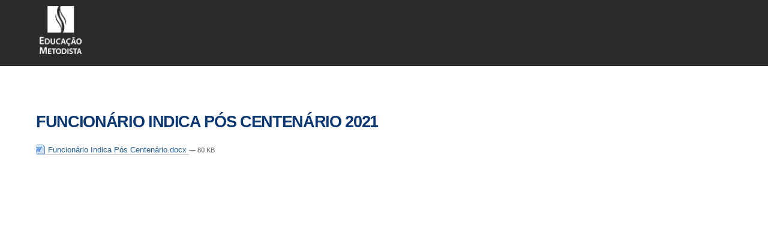

--- FILE ---
content_type: text/html;charset=utf-8
request_url: http://educacaometodista.org.br/funcionario-indica-pos/carta-pos/funcionario-indica-pos-centenario.docx/view
body_size: 3357
content:
<!DOCTYPE html>
<html xmlns="http://www.w3.org/1999/xhtml" lang="pt-br" xml:lang="pt-br">


<head>
    <meta http-equiv="Content-Type" content="text/html; charset=utf-8" />

    
        <base href="http://educacaometodista.org.br/funcionario-indica-pos/carta-pos/funcionario-indica-pos-centenario.docx" /><!--[if lt IE 7]></base><![endif]-->
    

    
        

<meta content="2021-02-11T20:21:59+00:00" name="DC.date.modified" /><meta content="text/plain" name="DC.format" /><meta content="Arquivo" name="DC.type" /><meta content="2021-02-11T20:21:59+00:00" name="DC.date.created" /><meta content="pt-br" name="DC.language" />

  
    <style type="text/css" media="screen">
/* - reset.css - */
@media screen {
/* http://educacaometodista.org.br/portal_css/reset.css?original=1 */
/* */
* { margin: 0; padding: 0; }
* :link,:visited { text-decoration:none }
* ul,ol { list-style:none; }
* li { display: inline; }
* h1,h2,h3,h4,h5,h6,pre,code { font-size:1em; }
* a img,:link img,:visited img { border:none }
a { outline: none; }
table { border-spacing: 0; }
img { vertical-align: text-bottom; }
iframe { border-width: 0; border-style:none; }
/* */

}

</style>
    <link rel="stylesheet" type="text/css" href="http://educacaometodista.org.br/portal_css/Sunburst%20Theme/base-cachekey-bb1353eb7706b412837bdec7ff2911a2.css" />
    <style type="text/css" media="screen">@import url(http://educacaometodista.org.br/portal_css/Sunburst%20Theme/resourceplone.app.jquerytools.dateinput-cachekey-3f0991c494c65f922566604c40e93ef2.css);</style>
        <!--[if lt IE 8]>    
    
    <link rel="stylesheet" type="text/css" media="screen" href="http://educacaometodista.org.br/portal_css/Sunburst%20Theme/IEFixes-cachekey-39e59afeb373f15a3efc98c5ef47ecc2.css" />
        <![endif]-->
    
    <link rel="stylesheet" type="text/css" media="screen" href="http://educacaometodista.org.br/portal_css/Sunburst%20Theme/resourceplone.formwidget.autocompletejquery.autocomplete-cachekey-aba8a527b5e20e40e37020a619f7b85c.css" />
    <style type="text/css" media="screen">@import url(http://educacaometodista.org.br/portal_css/Sunburst%20Theme/resourcecollective.pollscsscollective.polls-cachekey-66a90fb46852237a0a55e364ed5f032f.css);</style>
    <link rel="stylesheet" type="text/css" href="http://educacaometodista.org.br/portal_css/Sunburst%20Theme/resourcesl_stylesheetssocial_like-cachekey-8e77b86f99aba9157272cd802eb8cc85.css" />

  
  
    <script type="text/javascript" src="http://educacaometodista.org.br/portal_javascripts/Sunburst%20Theme/resourceplone.app.jquery-cachekey-adc78bfa4fd24bb9da14237110a87004.js"></script>
    <script type="text/javascript" src="http://educacaometodista.org.br/portal_javascripts/Sunburst%20Theme/register_function-cachekey-fb6469bfa0f1070ef52fd396ef6a2d62.js"></script>
    <script type="text/javascript" src="http://educacaometodista.org.br/portal_javascripts/Sunburst%20Theme/resourcecollective.galleria-cachekey-358a29d10180a1c7eed58d77c730c53d.js"></script>
    <script type="text/javascript" src="http://educacaometodista.org.br/portal_javascripts/Sunburst%20Theme/resourcecollective.js.bootstrapjsbootstrap.min-cachekey-8b13924ec35af33c507ea045754752b1.js"></script>
    <script type="text/javascript" src="http://educacaometodista.org.br/portal_javascripts/Sunburst%20Theme/resourcecollective.coverjsmain-cachekey-bfd0263ecba39805558c22e49fe74511.js"></script>
       <!--[if lte IE 8]>
     
    <script type="text/javascript" src="http://educacaometodista.org.br/portal_javascripts/Sunburst%20Theme/resourcecollective.pollsjsexcanvas.min-cachekey-c581a69b79e879cd41081e8cbcd89c86.js"></script>
       <![endif]-->
     
    <script type="text/javascript" src="http://educacaometodista.org.br/portal_javascripts/Sunburst%20Theme/resourcecollective.pollsjspolls-cachekey-53307262664ccb931e7f61339fb53eaa.js"></script>


<title>Funcionário Indica Pós Centenário 2021 — </title>
        
    <link rel="canonical" href="http://educacaometodista.org.br/funcionario-indica-pos/carta-pos/funcionario-indica-pos-centenario.docx" />
<script type="text/javascript">
        jQuery(function($){
            if (typeof($.datepicker) != "undefined"){
              $.datepicker.setDefaults(
                jQuery.extend($.datepicker.regional['pt-BR'],
                {dateFormat: 'dd/mm/yy'}));
            }
        });
        </script>




    <link rel="search" href="http://educacaometodista.org.br/@@search" title="Buscar neste site" />



    
    


        
        
        
        
        

        
        <meta name="generator" content="Plone - http://plone.org" />
    

    <meta charset="utf-8" />
    <meta content="width=device-width, initial-scale=1.0" name="viewport" />
    
    <script type="text/javascript" src="/++theme++educacao-metodista-v001/js/behavior.js?00008"></script>
    <link type="text/css" rel="stylesheet" href="/++theme++educacao-metodista-v001/css/main.css?20161117-00008" />
    <link type="text/css" rel="stylesheet" href="/++theme++educacao-metodista-v001/css/normalize.css" />
    <link type="text/css" rel="stylesheet" href="/++theme++educacao-metodista-v001/css/style.css?bb20161117-00008" />
    <link rel="stylesheet" type="text/css" href="/++theme++educacao-metodista-v001/css/contraste.css?20161117-00008" />
    <link type="text/css" rel="stylesheet" href="/++theme++educacao-metodista-v001/css/impressao.css" />
    <link rel="shortcut icon" href="http://plonepreprdeducacaometodista.metodista.br/educacaometodista/educacaometodista/favicon.ico/" type="image/x-icon" />
    <link rel="apple-touch-icon" href="/++theme++educacao-metodista-v001/img/touch_icon.png" />
    <script type="text/javascript" src="https://cdnjs.cloudflare.com/ajax/libs/jquery-cookie/1.4.1/jquery.cookie.min.js"></script>
    <link rel="stylesheet" href="https://maxcdn.bootstrapcdn.com/font-awesome/4.6.3/css/font-awesome.min.css" />
    <!--[if IE]>
      <script src="https://oss.maxcdn.com/html5shiv/3.7.2/html5shiv.min.js"></script>
      <![endif]-->
    <!--[if lt IE 9]>
      <script src="http://css3-mediaqueries-js.googlecode.com/svn/trunk/css3-mediaqueries.js"></script>
      <![endif]-->
</head>
<style>
    
    #main-header{
    background: #2b2b2b !important;
    
    }
    
    
</style>
<body dir="ltr" class="template-file_view portaltype-file site-educacaometodista section-funcionario-indica-pos subsection-carta-pos subsection-carta-pos-funcionario-indica-pos-centenario.docx icons-on userrole-anonymous"><p class="hiddenStructure">
        <a accesskey="2" href="#conteudo">Skip to content.</a> |
        <a accesskey="3" href="#main-navigation">Skip to navigation</a>
    </p><!-- Header --><header id="main-header" role="banner">
        <!-- Wrapper  -->
        <div class="wrapper">
            <div class="headertop">
                <div id="logo">
                    <a href="#" title="#">
                        <img alt="Logo Rede Educação Metodista" accesskey="1" src="/++theme++educacao-metodista-v001/img/logo-educacao-metodista-branco.png" />
                    </a>
                </div>
                <div class="clear"></div>
            </div>
        </div>
    </header><!-- Main Menu --><div id="mainMenu">
        <!-- Wrapper  -->
        <div class="wrapper">
            <!-- Main Menu -->
           
             
        <div class="clear"></div>
        </div>
    </div><!-- Columns - Main --><!-- Wrapper  --><div class="wrapper">
        <div id="main">
            <!-- Columa Um -->
            
            <a name="conteudo" id="conteudo"></a>
            <!-- Conteudo principal -->
            <main id="main-content" role="main">

            <div id="viewlet-above-content"><div id="portal-breadcrumbs">

    <span id="breadcrumbs-you-are-here">Você está aqui:</span>
    <span id="breadcrumbs-home">
        <a href="http://educacaometodista.org.br">Página Inicial</a>
        <span class="breadcrumbSeparator">
            /
            
        </span>
    </span>
    <span id="breadcrumbs-1" dir="ltr">
        
            <a href="http://educacaometodista.org.br/funcionario-indica-pos">Funcionário Indica Pós</a>
            <span class="breadcrumbSeparator">
                /
                
            </span>
            
         
    </span>
    <span id="breadcrumbs-2" dir="ltr">
        
            <a href="http://educacaometodista.org.br/funcionario-indica-pos/carta-pos">Carta Pós</a>
            <span class="breadcrumbSeparator">
                /
                
            </span>
            
         
    </span>
    <span id="breadcrumbs-3" dir="ltr">
        
            
            
            <span id="breadcrumbs-current">Funcionário Indica Pós Centenário 2021</span>
         
    </span>

</div>
</div>

            
                <div class="">

                    

                    

    <dl class="portalMessage info" id="kssPortalMessage" style="display:none">
        <dt>Info</dt>
        <dd></dd>
    </dl>



                    
                        <div id="content">

                            

                            

                             <div id="viewlet-above-content-title"></div>
                             
                                 
                                 
            
            <h1 class="documentFirstHeading">Funcionário Indica Pós Centenário 2021</h1>
        
                             
                             <div id="viewlet-below-content-title">


</div>

                             
                                 
                                 
            
            
        
                             

                             <div id="viewlet-above-content-body"></div>
                             <div id="content-core">
                                 

  <p>
    <a href="http://educacaometodista.org.br/funcionario-indica-pos/carta-pos/funcionario-indica-pos-centenario.docx/@@download/file/Funcionário Indica Pós Centenário.docx">
      <img border="0" src="docx.png" alt="application/vnd.openxmlformats-officedocument.wordprocessingml.document" />
      Funcionário Indica Pós Centenário.docx
    </a>
    <span class="discreet">
      — 80 KB</span>
  </p>

  

  

  



                             </div>
                             <div id="viewlet-below-content-body">



    <div class="visualClear"><!-- --></div>

    <div class="documentActions">
        

        

    </div>

</div>

                            
                        </div>
                    

                    
                </div>
            

            <div id="viewlet-below-content">





</div>
        </main>
            <!-- Columa Dois -->
            
        </div>
    </div><!-- Footer --><div class="visualClear"></div><!--<footer id="footerRightslocal">
      
        <div class="wrapper">
            <div id="footerRights">
            <hr>
            
                <div class="visualClear"></div>
            </div>
        </div>
    </footer>--><div id="controlsite">

<script class="rmove">
ryb_includeBar({
   'typeBar': 'default',
});
</script>
<script>
  (function(i,s,o,g,r,a,m){i['GoogleAnalyticsObject']=r;i[r]=i[r]||function(){
  (i[r].q=i[r].q||[]).push(arguments)},i[r].l=1*new Date();a=s.createElement(o),
  m=s.getElementsByTagName(o)[0];a.async=1;a.src=g;m.parentNode.insertBefore(a,m)
  })(window,document,'script','https://www.google-analytics.com/analytics.js','ga');
 
  ga('create', 'UA-91331535-1', 'auto');
  ga('send', 'pageview');
 
</script>
 </div></body>


</html>

--- FILE ---
content_type: text/css; charset=utf-8
request_url: http://educacaometodista.org.br/++theme++educacao-metodista-v001/css/main.css?20161117-00008
body_size: 2633
content:
/*
 *
 * CSS com estilo base de grid
 *
 * @Autores
 *
 * - Danilo Sartorelli Barbato
 * - Djeison Possamai
 * - Thiago Garcia Tamosauskas
 *
 * @Referencias
 *
 * Lista de padrões, convenções e boas praticas CSS que devem ser seguidas.
 * https: //github.com/necolas/idiomatic-css/tree/master/translations/pt-BR
 *
 * Plugins para ordenar os atributos de CSS.
 * http://csscomb.com/
 *
 * Validador de CSS do W3C.
 * http://jigsaw.w3.org/css-validator/
 */


div#controlsite
{
    overflow: hidden;

    height: 1px;
}

/* ==========================================================================
   Grid Basico
   ========================================================================== */


/* Column size */
#main,
#main-content,
#column-one,
#column-two
{
    /*display: block;*/
    /*width: 100%;*/
    padding: 0;

    vertical-align: top;
}
#main-content
{
    padding: 0;
}

#content
{
    position: relative;
    top: 55px;

    margin-top: 20px !important;
}
div#content
{
    margin: 0;
}

#column-one
{
    padding: 10px;
}
.wrapper
{
    margin: 0 auto;
    padding: 0;
}
#portal-breadcrumbs
{
    display: none;
}

/* Grid Bootstrap para Cover */
.col-md-1,
.col-md-2,
.col-md-3,
.col-md-4,
.col-md-5,
.col-md-6,
.col-md-7,
.col-md-8,
.col-md-9,
.col-md-10,
.col-md-11,
.col-md-12
{
    position: relative;

    min-height: 1px;
    padding-right: 3%;
    padding-left: 3%;
}

/* Menu responsivo */
#btnav i
{
    font-size: 2.5em;

    padding: 5px 0 10px 25px;

    color: #fff;
}

#btnav ul
{
    z-index: 10;

    display: none;
}
#btnav ul ul {
    display: inherit;
}

nav li
{
    font-size: .8em;

    display: block;

    width: 100%;
    height: auto;
}

nav li.selected a
{
    color: #d8c207;
}

div:hover#btnav il ul
{
    position: relative;
    top: 5px;

    display: block;

    margin: 0;
    padding: 2px 0 0 0;
}

div#btnav ul li a
{
    line-height: 1.3em;
    display: inline-block;
    padding: 8px 10px;
    text-transform: uppercase;
    font-size: 1.5em;
}
div:hover#btnav ul li span
{
    padding: 10px;
}

/* ==========================================================================
   Geral
   ========================================================================== */

.visualClear,
.clear
{
    clear: both;
}

html body
{
    font-family: Helvetica,Tahoma,sans-serif;
    font-size: 100%;
}

a
{
    text-decoration: none;
}

/* ==========================================================================
   Cabeçalho do Portal
   ========================================================================== */
#portal-searchbox
{
    position: absolute;
    z-index: 4555555;
    top: 106px;
    right: 05%;

    float: none !important;

    width: 73%;
    margin: 1.6em 0 0;

    text-align: center;

    border: solid 1px #fff;
    background: transparent;
}


header input.searchButton
{
    position: absolute;
    z-index: 10;
    right: 0;

    width: 25px;
    height: 32px;

    text-indent: -400%;

    border: none;
    background-color: rgba(0, 0, 0, 0);
    background-image: none;
    background-repeat: repeat;
    background-position: 0 0;
    background-clip: border-box;
    background-origin: padding-box;
    background-size: auto auto;
}


#portal-searchbox label.hiddenStructure::after
{
    font-family: FontAwesome;
    font-size: 1.4em;
    line-height: 1;

    position: absolute;
    z-index: 1;
    top: 8px;
    right: 8%;

    display: block;

    width: 1px;
    height: 10px;

    content: '';

    color: #fff !important;
}
#portal-searchbox label.hiddenStructure
{
    display: block;
}

#portal-searchbox #searchGadget:focus,
#portal-searchbox #searchGadget
{
    position: relative;
    top: 2px;
    right: 0;
    color: #FFF;
    width: 84%;
    padding: 8px 0;
    border: none;
}
.searchField
{
    background: transparent !important;
}
/* ==========================================================================
   Estilos do page template de error 404
   ========================================================================== */

/* ==========================================================================
   Rodape do Portal
   ========================================================================== */
footer
{
    clear: both;

    color: #fff;
    background: #00529b;
}
footer a
{
    color: #fff !important;
}

footer a:hover
{
    text-decoration: underline;

    color: #49545f;
}

/* ==========================================================================
   Portlets
   ========================================================================== */
.portletStaticText img
{
    margin-bottom: 20px;

    border-right: 1px solid #98a3bf;
}

dl.portlet dt
{
    background: transparent;
}

/* ==========================================================================
   Adaptações responsivas - Media Queries
   ========================================================================== */

/* Custom, iPhone Retina */
@media only screen and (min-width : 320px)
{
}
/* Extra Small Devices, Phones */
@media only screen and (min-width : 480px)
{
    #portal-searchbox
    {
        position: absolute;
        z-index: 4555555;
        right: 05%;

        float: none !important;

        width: 73%;
        margin: 1.6em 0 0;

        text-align: center;

        border: solid 1px #fff;
        background: transparent;
    }
}

/* Small Devices, Tablets */
@media only screen and (min-width : 768px)
{
    
    
div#btnav ul li a {
    font-size: 1.2em;
    text-transform: none;
}
    /* Grid Bootstrap para Cover */
    .col-md-1,
    .col-md-2,
    .col-md-3,
    .col-md-4,
    .col-md-5,
    .col-md-6,
    .col-md-7,
    .col-md-8,
    .col-md-9,
    .col-md-10,
    .col-md-11,
    .col-md-12
    {
        float: left;

        padding-right: 0;
    }
    .col-md-12
    {
        width: 100%;
        padding-left: 0;
    }
    .col-md-11
    {
        width: 91.4166666666667%;
    }
    .col-md-10
    {
        width: 82.8333333333333%;
    }
    .col-md-9
    {
        width: 74.25%;
    }
    .col-md-8
    {
        width: 65.6666666666667%;
    }
    .col-md-7
    {
        width: 57.0833333333333%;
    }
    .col-md-6
    {
        width: 48.5%;
    }
    .col-md-5
    {
        width: 39.9166666666667%;
    }
    .col-md-4
    {
        width: 31.3333333333333%;
    }
    .col-md-3
    {
        width: 22.75%;
    }
    .col-md-2
    {
        width: 14.1666666666667%;
    }
    .col-md-1
    {
        width: 5.58333333333333%;
    }
    .column:first-child
    {
        padding: 0;
    }

    /* Grid */
    #main .wrapper
    {
        display: table;
    }
    #main
    {
        display: table;
    }
    
    
    #portal-searchbox label.hiddenStructure::after
    {
        top: 5px;
    }

    div.position-0
    {
        margin-left: -100%;
    }
    div.width-16
    {
        width: 100%;
    }

    nav
    {
        background: transparent !important;
    }
    #main-navigation li a
    {
        color: #fff !important;
    }

    #main-navigation li a:hover
    {
        color: #fdb917 !important;
        background: none !important;
    }

    /**** GRID ****/
    /* Very very simple, semantic and human friendly columns */
    /* Column size */
    #main-content
    {
        width: auto;
    }
    #column-one
    {
        width: 20%;
    }
    #column-two
    {
        width: 20%;
    }
    /* old fashion table layout */
    #main
    {
        display: table;

        width: 100%;
    }
    #main-content,
    #column-one,
    #column-two
    {
        display: table-cell;

        vertical-align: top;
    }
    /* margin columns */
    #column-one
    {
        padding: 0 2% 2%;
    }
    #column-two
    {
        padding: 2%;
    }
    #portal-column-content
    {
        width: 100%;
        margin-left: -100%;
    }
    .wrapper
    {
        width: 750px;
        padding: 0;
    }
    #portal-breadcrumbs
    {
        display: inherit;
    }
    body.section-agencia-metodista-de-consultoria #portal-breadcrumbs
    {
        display: none;
    }
    #portal-searchbox label.hiddenStructure::after
    {
        color: #004481 !important;
    }
    .section-home #portal-breadcrumbs
    {
        display: none;
    }
    /* Menu responsivo */
    #btnav .fa
    {
        display: none;
    }
    #btnav ul
    {
        position: absolute;
        left: 0;

        display: block;

        padding-top: 2px;
    }
    #btnav ul ul
    {
        display: none;

        min-width: 310px;
    }
    #btnav i
    {
        display: inline-table;

        padding-top: 0;
    }
    ul.submenu
    {
        display: inline-table;
    }
    nav li
    {
        font-size: .6em;

        position: relative;

        display: inline;

        width: auto;
        padding: 0;

        border-right: 1px solid #98a3bf;
    }
    #main-navigation ul li:last-child
    {
        border-right: none;
    }
    div:hover#btnav > ul
    {
        display: block;
    }
    div#btnav ul li a
    {
        padding: 6px;

        color: #023a6d !important;
    }
    div#btnav ul li li a
    {
        text-transform: none;
    }
    div#btnav > ul > li > a
    {
        padding: 10px 10px 15px;
    }
    div#btnav ul li span
    {
        padding: 10px !important;
    }

    div#btnav #sub-menu li a
    {
        padding: 0 !important;
    }

    #portal-searchbox label.hiddenStructure::after
    {
        right: 10%;
    }

    ::-webkit-input-placeholder
    {
        font-family: 'Open Sans', sans-serif;

        color: #fff;
    }

    :-moz-placeholder
    {
        font-family: 'Open Sans', sans-serif;

        color: #fff;
    }

    ::-moz-placeholder
    {
        font-family: 'Open Sans', sans-serif;

        color: #fff;
    }
}

/* Medium Devices, Desktops */
@media only screen and (min-width : 992px)
{
    #video iframe
    {
        height: 305px;
    }
    .wrapper
    {
        width: 970px;
    }
}

/* Large Devices, Wide Screens */
@media only screen and (min-width : 1200px)
{
    .wrapper
    {
        width: 1160px;
    }
}

@media only screen and (max-width : 767px)
{
    /* grid portal antigo */
    div.cell
    {
        display: block;
        float: none;

        width: 100%;
        margin-bottom: 4%;
        margin-left: -100%;
    }

    .row
    {
        clear: both;
    }
}
/****/


--- FILE ---
content_type: text/css; charset=utf-8
request_url: http://educacaometodista.org.br/++theme++educacao-metodista-v001/css/style.css?bb20161117-00008
body_size: 5505
content:
/*

 * CSS com estilo específico do tema
 *
 * @Autores
 *
 * - Danilo Sartorelli Barbato
 * - Djeison Possamai 
 * - Thiago Garcia Tamosauskas
 *
 * @Referencias
 *
 * Lista de padrões, convenções e boas praticas CSS que devem ser seguidas.
 * https: //github.com/necolas/idiomatic-css/tree/master/translations/pt-BR
 *
 * Plugins para ordenar os atributos de CSS.
 * http://csscomb.com/
 *
 * Validador de CSS do W3C.
 * \http://jigsaw.w3.org/css-validator/
 * 
 * Cores
 AZUL #004481
 VERDE #0f9d58
 AMARELO #fdb917
 LARANJA #dc3912


  /* ==========================================================================
   Geral
  ========================================================================== */
  
  
.incentivos {
    position: absolute;
    right: 0px;
    top: 60px;
    background: #e42b2d;
    width: 100%;
    font-size: 0.8em;
    text-transform: uppercase;
    font-weight: bold;
    z-index: 250;
}
.incentivos a {
    color: #FFF;
}
.incentivos a span.incentivoslink {
    background: #e42b2d;
    padding: 5px 9px;
    float: left;
}
.incentivos a span.incentivosicone {
    background: #c30609;
    padding: 5px 9px;
    display: inline-block;
    float: right;
}
.incentivos a:hover span.incentivoslink {
    background: #B92728;
}
.incentivos a:hover span.incentivosicone {
    background: #870507;
}
.incentivos:hover {
    background: #B92728;
}


.cover-collection-tile.tile-content span {
    font-size: 1.4em;
    font-weight: bold;
    padding-bottom: 5px;
    display: block;
}
#content .cover-collection-tile.tile-content .tile-footer a {
    font-size: 1.2em;
    text-decoration: none !important;
    border: none !important;
    color: #023a6d !important;
    margin-top: 20px;
    display: block;
}
.cover-collection-tile.tile-content .collection-item {
    padding-top: 5px;
    width: 100%;
}
#content .cover-collection-tile.tile-content .tile-footer a:hover {
    color: #427597 !important;
}
#content .cover-basic-tile.tile-content h3 a:hover {
    color: #427597 !important;
}
#content .cover-collection-tile.tile-content .tile-footer a:before {
    font: normal normal normal 14px/1 FontAwesome;
    font-size: inherit;
    text-rendering: auto;
    -webkit-font-smoothing: antialiased;
    -moz-osx-font-smoothing: grayscale;
    content: "\f055";
    margin-right: 10px;
}
#content .collection-item h3 a:hover {
    color: #427597 !important;
    text-decoration: none;
}
.cover-collection-tile.tile-content .tile-header h2 {
    color: #023a6d;
    border-bottom: 8px solid #ffd51d;
    display: inline-block;
    margin-bottom: 10px;
    font-weight: bold;
}
.collection-item h3 {
    border-bottom: 1px dashed #427597;
    padding-bottom: 5px;
}
#content .collection-item h3 a {
    color: #000;
}
.cover-collection-tile.tile-content .collection-item a {
    font-size: 1.5em;
    line-height: 1.5em;
    text-transform: none;
}
/* Link para a home */

body.template-view.portaltype-collective-cover-content.site-sistemas-de-impressao.section-sistemas-de-impressao-ricoh .paginaInicial
{
    display: none;
}

footer .wrapper
{
    position: relative;
}

.paginaInicial
{
    position: absolute;
    top: -150px;
    right: 0;
}

.paginaInicial a
{
    color: #db1c47 !important;
}

/* live search */

div#LSResult
{
    display: none !important;
}

/*   topo   */
.hiddenStructure
{
    display: none;
}
#portal-breadcrumbs
{
    display: none;
}


.banner-central
{
    display: none;
}
.banner-central
{
    display: none;
}

#btnav
{
    z-index: 20;
}
.m-accessibilidade
{
    display: none;
}
div#logo a img
{
    display: block;

    width: 80px;
    margin: 0 0 0 5%;
    padding-top: 10px;
}
div#logo a img,
div#logo a p
{
    float: left;
}
#logo a p.logoContextual
{
    font-family: Verdana, sans-serif;
    font-size: 2em;
    font-weight: bold;
    display: inline-block;
    padding-top: 40px;
    padding-left: 15px;
    color: #2472ba;
}

nav
{
    position: relative;

    height: 50px;
    margin-bottom: -45px;

    background: #e4c15b;
}
div#logo
{
    margin-top: 0;
}
#btnav #navigation i
{
    font-size: 1em;

    padding: 0 0 0 5px;
}
#main-header
{
    position: relative;

    height: 120px;
}

div#viewlet-below-content .row {
    margin-top: 50px;
}
#content .cover-collection-tile.tile-content .tile-footer a {
    font-size: 1.2em;
    text-decoration: none !important;
    border: none !important;
    color: #023a6d !important;
}
.cover-collection-tile.tile-content .tile-footer {
    font-weight: bold;
}

/*Menu*/

#main-navigation li a
{
    font-size: 1.2em;
    font-weight: bold;

    text-transform: uppercase;

    color: #fff;
}

#main-navigation li a
{
    color: #d8c207;
}

/* Conteúdos gerais */

.portletContent a:hover
{
    text-decoration: underline;
}
#content a:hover
{
    text-decoration: underline;
}

.portletStaticText.portlet-static-navegacao ul > li
{
    padding-bottom: 2px;

    text-transform: uppercase;

    border-bottom: 1px solid #48c5db;
}
.portletStaticText.portlet-static-navegacao ul > li > a
{
    display: inline-block;

    width: 100%;

    color: #251c6f !important;
}

.portletStaticText.portlet-static-navegacao ul > li a:hover
{
    text-decoration: underline;
}

.portletStaticText.portlet-static-navegacao ul ul
{
    margin-top: 5px;
}

.portletStaticText.portlet-static-navegacao ul > li > ul > li
{
    border: none;
}

.portletStaticText.portlet-static-navegacao ul > li > ul > li a
{
    margin-left: 20px;

    text-transform: none;

    color: #000 !important;
}

/* ==========================================================================
       Notícia
       ========================================================================== */
/* Título de notícias */
h1.documentFirstHeading
{
    font-size: 1.7em;
    line-height: 1.4em;

    color: #404040;
}
/* Imagem e Legenda */
figure.newsImageContainer
{
    position: relative;

    float: left;

    margin: 0 10px 10px 0;
}
.newsImageContainer figcaption
{
    font-size: .8em;
    font-weight: bold;

    position: absolute;
    bottom: 0;

    width: 100%;
    min-height: 19px;
    padding: 5px;

    background-color: rgba(255, 255, 255, .7);
}
#content .newsImageContainer a
{
    color: #000;
}
#content .newsImageContainer a:hover
{
    color: #333 !important;
}
/* Conteúdo */
div#content-core
{
    margin-bottom: 40px;

    color: #414141;
}
div#plone-document-byline
{
    margin-bottom: 20px;
}

/* ==========================================================================
       Cabeçalho do Portal
       ========================================================================== */
div#logo
{
    margin-bottom: 3px;
    margin-left: -4px;
}

#main-navigation li a
{
    color: #333;
}
#main-navigation li li:hover a
{
    color: #fff;
}
#main-navigation li li:hover {
    background: #137dd1;
}
ul.actionMenu
{
    display: none;
}

/* Menu global */

#navigation
{
    display: inline;

    margin: 0;

    list-style: none;

    text-align: left;
}

#navigation ul li
{
    position: relative;

    display: inline-block;

    cursor: pointer;
    -webkit-transition: all .2s;
       -moz-transition: all .2s;
        -ms-transition: all .2s;
         -o-transition: all .2s;
            transition: all .2s;
}
#navigation li.item-nav
{
    position: relative;

    color: #fff;
}
#navigation li.item-nav ul
{
    display: none;
    visibility: hidden;

    padding: 0;
}
#navigation li.item-nav ul li
{
    display: block;
    float: none;

    padding: 3px 10px;

    border-right: none;
}


.boxdestaque
{
    text-align: center;
}
#navigation li.item-nav span
{
    font-size: 1.2em;
    font-weight: bold;
}
div#btnav > ul > li > a {
    display: none;
}
div:hover#btnav ul#navigation
{
    position: relative;
    top: -5px;

    display: block;
    overflow: hidden;

    margin-left: 0;
    padding-top: 2px;
    padding-left: 0;

    background: rgba(255,255,255,.9);
        z-index: 300;
}

#navigation li.item-nav ul
{
    display: none !important;
}

#navigation li:hover ul
{
    display: block !important;
    visibility: visible;

    opacity: 1;
}

#navigation li.item-nav ul li a:hover
{
    color: #fff!important;
}

#content .cover-collection-tile.tile-content
{
    margin-top: 0 !important;
    margin-left: 0 !important;
}
#content div.avisos-internos
{
    font-size: 1.7em;

    padding: 10px 0 2px;

    text-align: center;

    color: #8d969b;
}
#content div.avisos-internos strong
{
    color: #db1e48;
}

/* ==========================================================================
       Rodape do Portal
       ========================================================================== */
#footerRightslocal
{
    position: relative;

    width: 100%;
    min-height: 100px;
    margin-top: 50px;
    padding: 10px 0;

    background: #2b2b2b;
}
#footerRightslocal span
{
    font-family: Verdana, sans-serif;
    font-weight: normal;

    position: relative;

    display: block;

    width: 55%;
    padding: 29px 0  10px 21px;
}




#footerRightslocal img
{
    position: relative;

    display: block;

    margin: 15px auto;
}
div#boxwrapper
{
    margin-top: 50px;
}
#footerRights span {
    text-align: center;
    width: auto;
}
/* ==========================================================================
       Tiles
       ========================================================================== */


#content .classe-destaques div h2 a
{
    font-size: 1.1em;

    position: absolute;
    bottom: 45px;
    left: 10%;

    width: 80%;
    padding: 15px 0;

    text-align: center;
    letter-spacing: 0;

    color: #fff !important;
    border: 2px solid #fff !important;
}

#content .classe-destaques div h2 a:hover
{
    text-decoration: none !important;

    color: #d91e49 !important;
    background: #fff;
}

/* Tiles Geral */

.tile
{
    margin-bottom: 15px !important;
}

.tile img.left
{
    width: 100%;
    height: auto;
}
/* Tile Basic */

.cover-basic-tile.tile-content h2
{
    line-height: 1em;
}

.cover-basic-tile.tile-content h2 a
{
    font-size: .85em;

    color: #000 !important;
}

#content .cover-basic-tile.tile-content h3 a
{
    font-family: Helvetica,Tahoma,sans-serif;
    font-size: 1.2em;

    color: #000;
}
#footerRights span span {
    width: inherit;
    display: inline-block;
    padding: 0;
    font-size: 1.1em;
    font-weight: bold;
}
#footerRights span i {
    font-size: 2em;
    vertical-align: middle;
    padding-right: 15px;
}

#content .cover-basic-tile.tile-content > p
{
    font-family: Helvetica, Tahoma, sans-serif;
    font-size: 14pt;

    color: #404040;
}

#content .cover-basic-tile h3
{
    clear: left;
}

#content .cover-basic-tile.tile-content > p
{
    font-size: 1.2em !important;

    margin-bottom: 5px;
}

/*Tile Basico*/

div.position-0
{
    margin-top: 0;
}

.cover-richtext-tile h4
{
    font-size: 1.7em;
    font-weight: bold;

    margin-top: 40px;

    color: #073772;
}

.cover-richtext-tile h4 a
{
    color: #073772 !important;
}



.cabecalhobox
{
    float: left;

    width: 100%;
    height: 130px;
    margin-bottom: 15px;

    text-align: center;
}

.cabecalhobox.verde
{
    background: #0f9d58;
}




.cabecalhobox.amarelo
{
    background: #fdb917;
}



.cabecalhobox.laranja
{
    background: #dc3912;
}

.cabecalhobox span
{
    font-size: 1.5em !important;
}

#content .cover-richtext-tile .cabecalhobox a:hover
{
    text-decoration: none;

    color: #fff !important;
    border: none !important;
}



#content .cover-richtext-tile .cabecalhobox:hover
{
    -webkit-transition: all .3s linear;
       -moz-transition: all .3s linear;
        -ms-transition: all .3s linear;
         -o-transition: all .3s linear;
            transition: all .3s linear;

    background: rgba(11, 45, 147, .46) !important;
}
.boxdestaque a
{
    color: #fff !important;
}

.boxdestaque i
{
    font-size: 5em;

    position: relative;

    display: block;

    margin: 20px 0 10px;
}


div#quermais
{
    text-align: center;
}



a.acesseboxv,
a.acesseboxa,
a.acesseboxl
{
    display: none;
}
div#quermais h3
{
    font-size: 2em;

    text-transform: uppercase;

    color: #004481;
}

div#quermais span
{
    font-size: 1.5em;
}

.cover-richtext-tile a.destaque img.image-inline
{
    width: 100% !important;
}


#content .cover-richtext-tile a:link,
#content .cover-richtext-tile a:visited
{
    color: #000;
    border-bottom: 0;
}

/*Conteudo*/


div#quermais
{
    text-align: center;
}


#content h1.documentFirstHeading
{
    font-size: 2.1em;

    width: 98%;

    text-transform: uppercase;

    color: #083671;
}

.portaltype-document hr
{
    margin: 22px 0;
}

.portaltype-document #content h4
{
    font-size: 2em;

    width: 98%;

    text-transform: uppercase;

    color: #083671;
}

.titulo > span
{
    font-size: 1.4em;
    font-weight: bold;

    position: absolute;
    top: -6px;
    left: 10%;

    color: #00529b;
}

.collection-item
{
    width: 96%;
}
.cover-carousel-tile
{
    display: none;
}


.fa-pencil:before
{
    content: '\f040';
}

.icones i
{
    font-size: 90px;
}

.icones span
{
    font-size: 20px;

    display: block;

    margin-top: 15px;
    margin-right: 0;
    margin-bottom: 58px;
    margin-left: 0;
}

#content .cabecalhobox a:hover
{
    border: 1px solid #fff !important;
}
#content .icones a
{
    color: #0b2d93 !important;
}
#content .icones a:hover
{
    color: #fdb917 !important;
}

.item
{
    display: block;

    width: 100%;

    text-align: center;
}

#content div.cover-banner-tile
{
    display: none;
}

@media only screen and (min-width : 320px)
{
}

/* Extra Small Devices, Phones */
@media only screen and (min-width : 480px)
{
    .precisaConsultoria p
    {
        font-size: 2em;
    }
    header .headerbottom a:nth-child(odd) img
    {
        padding: 0 23% 0 4% !important;
    }
}

/* cor do place holder */
    ::-webkit-input-placeholder
    {
        color: #FFF;
    }

    :-moz-placeholder
    {
        /* Firefox 18- */
        color: #FFF;
    }

    ::-moz-placeholder
    {
        /* Firefox 19+ */
        color: #FFF;
    }

    :-ms-input-placeholder
    {
        color: #FFF;
    }


/* Small Devices, Tablets */
@media only screen and (min-width : 768px)
{
    #footerRights span span {
        display: inline-block !important;
        float: none;
    }
    #portal-searchbox #searchGadget:focus, #portal-searchbox #searchGadget
    {
        color:#004481 !important;
    }
    header input.searchButton {
    width: 35px;
    }
    #main-navigation li li:hover {
    background: transparent;
}
div#btnav > ul > li > a {
    display: inline-block;
    padding-bottom: 12px;
}
#logo a p.logoContextual {
    font-size: 1.5em;
    padding-left: 7px;
}
nav#main-navigation {
    border: 1px solid #d3d3d3;
    padding-bottom: 14px;
    padding-top: 0;
}
    .incentivos:hover {
    background: transparent;
}
.incentivos {
    top: 10px;
    background: transparent;
    width: inherit;
    right: 10px;
}
  
#content #content-core span.documentPublished {
    padding: 10px 0;
    display: inline-block;
}

#content input.searchButton.addreference {
    position: inherit;
    width: auto;
    right: inherit;
    left: inherit;
    text-indent: inherit;
    border: 1px solid #DDD;
    padding: 5px 10px;
}
    
    body.template-manage-portlets nav#main-navigation {
    width: 70%;
}
    #content-core .botaoincentivo p a img
    {
    float: right;
    margin-right: 41%;
}
.portletStaticText.portlet-static p a img {
    margin-top: 12px;
}
    aside#column-two .incentivosPortlet img {
    margin-top: 12px;
}
    header .headerbottom img
    {
        margin-left: 9px;
    }
    header .headerbottom a:first-child img
    {
        margin-left: 0;
    }
    header .headerbottom a:last-child img
    {
        padding-right: 0 !important;
    }
    /*
    #navigation > li:last-child::after
    {
        display: none;
    }
    */
    header .wrapper
    {
        position: relative;
    }

    input#searchGadget
    {
        border: none;
    }

    #logo a p.logoContextual::before
    {
        margin-right: 10px;
        padding: 5px;

        content: '';

        border-right: 1px solid #d3d3d3;
    }
    #navigation > li:hover::after
    {
        content: '';
    }
    #navigation > li::after
    {
        position: absolute;
        top: 17px;
        left: 40%;

        width: 0;
        height: 0;

        border-right: 10px solid transparent;
        border-bottom: 10px solid #2472ba;
        border-left: 10px solid transparent;
        display: block;
    }

    #navigation li ul li
    {
        font-size: 1em;

        display: block;

        padding: 0 5px;

        border: none;
    }
    div:hover#btnav ul#navigation
    {
        overflow: visible;
    }
    #btnav li a .fa
    {
        display: inline-block;

        color: #023a6d;
    }
    #navigation li ul
    {
        border-top: 3px solid #2472ba;
        background: #fff !important;
    }
    #navigation li:hover ul
    {
        display: block !important;
    }
    header .headerbottom a:nth-child(odd) img
    {
        padding: 0 !important;
    }
    header .headerbottom img
    {
        width: 14%;
        padding: 5px 10px !important;
    }


    #content div.cover-banner-tile
    {
        display: inherit;
    }
    #content .avisos-internos
    {
        display: none;
    }
    #main-navigation li:hover
    {
        background: transparent;
    }

    .box-noticias
    {
        margin-top: 20px;
    }

    .boxdestaque:first-child
    {
        margin-left: 0;
    }

    .boxdestaque
    {
        float: left;

        width: 29.7%;
        margin-left: 5%;

        border: solid 1px #ccc;
    }

    a.acesseboxv,
    a.acesseboxa,
    a.acesseboxl
    {
        font-size: 1.2em;
        font-weight: bold;
        line-height: 35px;

        display: table;

        width: 50% !important;
        margin: 20px auto !important;

        text-align: center;

        color: #807d7d !important;
        border: solid 1px #ccc !important;
    }
    #content a.acesseboxv:hover,
    #content a.acesseboxa:hover,
    #content a.acesseboxl:hover
    {
        text-decoration: none;

        color: #fff !important;
    }

    #content a.acesseboxv:hover
    {
        background: #0f9d58 !important;
    }
    #content a.acesseboxa:hover
    {
        background: #fdb917 !important;
    }
    #content a.acesseboxl:hover
    {
        background: #dc3912 !important;
    }


    div#edit-bar
    {
        position: relative;
        top: 60px;
    }
    nav
    {
        height: 28px;
        padding-top: 4px;

        border-top: 1px solid #d3d3d3;
        background: transparent !important;
    }

    div:hover#btnav ul#navigation
    {
        background: none !important;
    }

    div#logo
    {
        float: left;

        width: auto;
    }
    div#portal-searchbox
    {
        top: 0;
        right: 0;

        float: right;

        width: 28%;
        max-width: 300px;
        margin-top: 40px;

        border: solid 1px #004481;
    }

    /* carrossel */
    .cover-carousel-tile
    {
        display: block;
    }
    .espacoDestaques
    {
        display: block;

        height: 48px;
    }
    .galleria-thumbnails-list
    {
        position: relative;
        top: 0;
        left: inherit;

        width: 70px !important;
        margin-top: -15px;
        margin-left: 10px;
    }
    .galleria-inner
    {
        width: 100%;
        height: 300px;
        margin-top: -35px;
    }
    .cell.width-16.position-0 .galleria-inner
    {
        height: 340px;
    }
    .cell.width-16.position-0 .destaque-principal
    {
        height: 230px;
    }

    .destaque-principal
    {
        overflow: hidden;

        height: 190px;
    }
    .galleria-info-title,
    .galleria-info
    {
        display: none !important;
    }

    #content .cover-basic-tile.tile-content h3 a
    {
        font-size: 1.1em;
    }

    #content .cover-basic-tile.tile-content > p
    {
        font-size: 1em !important;
    }

    div.width-5
    {
        width: 32%;
    }

    div.position-5
    {
        margin-left: -66%;
    }

    div.position-10
    {
        margin-left: -32%;
    }

    #content .cover-basic-tile h3
    {
        font-size: 1em;

        clear: left;
    }

    .collection-item h3
    {
        font-size: .9em;

        text-transform: uppercase;
    }
    .description
    {
        font-size: .85em;
    }
    header#main-header
    {
        height: 110px;
        background: #2b2b2b;
    }

    .userrole-authenticated .banner-home
    {
        top: 0;
    }
    #footerRights span
    {
        display: block !important;
    }
    /*Ajuste header*/

    div#logo a img
    {
        position: relative;
        top: 0;
        left: inherit;

        width: 70px !important;
        margin-left: 10px;
    }

    /* cor do place holder */
    ::-webkit-input-placeholder
    {
        color: #004481;
    }

    :-moz-placeholder
    {
        /* Firefox 18- */
        color: #004481;
    }

    ::-moz-placeholder
    {
        /* Firefox 19+ */
        color: #004481;
    }

    :-ms-input-placeholder
    {
        color: #004481;
    }



    div:hover#btnav ul#navigation
    {
        top: 0 !important;

        background: transparent;
    }


    #btnav li a:hover
    {
        color: #2472ba !important;
    }

    #btnav #sub-menu li a:hover
    {
        border: none !important;
    }

    #footerRightslocal span
    {
        font-weight: bold;

        float: left;

        width: auto;
        margin-top: 8px;
        padding-left: 0;
    }

    #footerRightslocal span:last-child
    {
        border-right: none !important;
    }


    .searchButton
    {
        color: #000;
    }

    #footerRightslocal img
    {
        display: inline;
        float: right;

        padding-right: 10px;
    }

    #portal-searchbox input#searchGadget,
    #portal-searchbox input#nolivesearchGadget
    {
        padding: 8px 5px 10px;
    }

    .precisaConsultoria p
    {
        font-size: 1.3em !important;
    }

    .item
    {
        display: block;
        float: left;

        width: 25%;
    }
    .banner-central
    {
        display: block;

        margin-bottom: 70px;
    }

    .banner-central img
    {
        width: 100%;
    }
    
@-moz-document url-prefix() { 
    #btnav ul ul {
        top: 31px;
	}
}
    
}
/* Medium Devices, Desktops */
@media only screen and (min-width : 992px)
{
    #navigation > li::after
    {
        top: 21px;
    }
    header .headerbottom img
    {
        margin-left: 4px;
    }
    div#portal-searchbox
    {
        top: -10px;
    }
    header .headerbottom img
    {
        width: 15%;
        padding: 2px 10px !important;
    }
    .headerbottom > a:first-child
    {
        padding-left: 5px;
    }

    nav li
    {
        font-size: .8em;
    }
    .destaque-principal
    {
        height: 255px;
    }
    .precisaConsultoria p
    {
        font-size: 1.5em !important;

        margin: 60px auto;
    }
    .precisaConsultoria
    {
        height: 235px;
    }
    .galleria-inner
    {
        height: 355px;
    }
    .precisaConsultoria p.botao
    {
        margin-top: 30px;
    }

    .revistasDigitais .fa-book
    {
        font-size: 7em;

        width: 85px;
        margin-top: 45px;
    }
    .revistasDigitais
    {
        height: 280px;
    }

    div#content
    {
        min-height: 300px;
        margin-top: 0;
        margin-right: 0;
        margin-bottom: 0;
        margin-left: 0;
    }
    .cell.width-16.position-0 .galleria-inner
    {
        height: 380px;
    }
    .cell.width-16.position-0 .destaque-principal
    {
        height: 285px;
    }

    .barra-sup-container
    {
        width: 100%;

        border-top-width: .4em;
        border-top-style: solid;
        border-top-color: #ffd51d;
        border-bottom: 3px solid #ccd3df;
        background: #fff !important;
    }
    .m-accessibilidade ul
    {
        position: relative;

        width: 95%;
        max-width: 1134px;
        height: 23px;
        margin: 0 auto;
    }

    .m-accessibilidade img
    {
        width: 21px;
        height: 21px;
    }
    .m-accessibilidade a
    {
        color: #fff;
    }

    .m-accessibilidade p
    {
        font-size: .9em;
        font-weight: bold;

        float: left;

        margin-top: 5px;
        margin-right: 3px;
        padding: 0 5px 1px;

        text-align: center;

        color: #fff;
        border-radius: 50%;
        background: #0e9bc9;
    }
    .m-accessibilidade
    {
        display: inline-block;

        width: 100%;
        padding: 3px 0 6px;

        border-bottom: 3px solid #ffd51d;
        background: #606969;
    }
    ul.op-acess li
    {
        float: left;

        padding: 0 5px;
    }
    ul.op-acess li:hover
    {
        background: rgba(255, 255, 255, .3);
    }
    ul#portal-siteactions2 li a
    {
        font-weight: bold;

        border-bottom: 1px dotted #fff;
    }

    ul.op-acess li.contrast
    {
        position: relative;
        right: 44px;

        float: right;

        width: auto !important;
        min-height: 24px;
    }
    .op-acess li a
    {
        font-size: .6em;

        position: relative;
        top: 3px;
        left: 2px;
    }
    .barra-sup-botoes li a
    {
        color: #03539c !important;
    }
    .barra-sup-container
    {
        border-bottom: 3px solid #cdd3df;
    }
}
/* Large Devices, Wide Screens */
@media only screen and (min-width : 1200px)
{
    header .headerbottom img
    {
        margin-left: 34px;
    }
    .precisaConsultoria p
    {
        margin: 60px auto;
    }
    .precisaConsultoria
    {
        height: 258px;
    }
    .destaque-principal
    {
        height: 280px;
    }
    .cell.width-16.position-0 .galleria-inner
    {
        height: 440px;
    }
    .cell.width-16.position-0 .destaque-principal
    {
        height: 345px;
    }
}


--- FILE ---
content_type: text/css; charset=utf-8
request_url: http://educacaometodista.org.br/++theme++educacao-metodista-v001/css/contraste.css?20161117-00008
body_size: 3484
content:

/* Contraste */


body.contraste,
body.contraste #header,
body.contraste #footer,
body.contraste #main,
body.contraste ul.css-tabs a,
body.contraste .timeline,
body.contraste .timeline a,
body.contraste #content .poll-tile
{
    color: #fff !important;
    background: #000 !important;
}
body.contraste #accessibility span
{
    color: #000 !important;
    background: #fff !important;
}
body.contraste a,
body.contraste h1,
body.contraste h2,
body.contraste h3,
body.contraste h4,
body.contraste h5,
body.contraste h6,
body.contraste #plone-document-byline,
body.contraste #doormat-container dt,
body.contraste #content .documentDescription,
body.contraste #content #description,
body.contraste .nitfByline,
body.contraste p.section,
body.contraste #portal-column-one > .nav-menu-de-relevancia .first-item-nav a,
body.contraste #portal-column-one > .nav-menu-de-relevancia .first-item-nav a span,
body.contraste .portletNavigationTree > .portletItem a span,
body.contraste #portal-breadcrumbs > span > span.breadcrumbSeparator,
body.contraste #portal-breadcrumbs a,
body.contraste #portal-breadcrumbs span,
body.contraste #content a:hover,
body.contraste dl.portlet a:hover,
body.contraste #category,
body.contraste #category-vcge,
body.contraste .tile-subtitle,
body.contraste .tile-content p,
body.contraste .tile p,
body.contraste .tile a,
body.contraste #content .gallery-element-metadata .title,
body.contraste .videogallery-tile .description,
body.contraste .item-central .link-central,
body.contraste #content #tile_banner_rotativo .title,
body.contraste #content #tile_banner_rotativo .descr,
body.contraste #content #tile_banner_rotativo .credito,
body.contraste #portal-siteactions a,
body.contraste #portal-siteactions a:hover,
body.contraste #logo #portal-logo,
body.contraste #logo #portal-title,
body.contraste .cover-collection-tile p,
body.contraste.template-summary_view #content .tileItem .subtitle,
body.folder_contraste.template-summary_view #content .tileItem .subtitle,
body.contraste.template-summary_view #content .tileItem .tileHeadline a,
body.folder_contraste.template-summary_view #content .tileItem .tileHeadline a,
body.contraste.template-summary_view #content .tileItem .description,
body.folder_contraste.template-summary_view #content .tileItem .description,
body.contraste.template-summary_view #content .tileItem .keywords,
body.folder_contraste.template-summary_view #content .tileItem .keywords,
body.contraste.template-summary_view #content .tileItem .documentByLine,
body.folder_contraste.template-summary_view #content .tileItem .documentByLine,
body.contraste #content .documentByLine .summary-view-icon,
body.contraste #content .subtitle,
body.contraste.template-summary_view #content .tileItem .keywords,
body.contraste.template-folder_summary_view #content .tileItem .keywords,
body.contraste.template-facetednavigation_view #content .tileItem .keywords,
body.contraste .videogallery-tile .subtitle,
body.contraste .outstanding-header .outstanding-link,
body.contraste #content .outstanding-header .outstanding-link:hover,
body.contraste .galleria-info-description,
body.contraste .galleria-info-title a,
body.contraste .galleria-info-title a:hover,
body.contraste .galleria-info-text .rights,
body.contraste .lista-vertical .tile-header h3,
body.contraste .lista-vertical .tile-header span,
body.contraste .cover-collection-tile .tile-header span,
body.contraste #content article div[property*='articleBody'] p,
body.contraste #content div.newsImageContainer p.discreet,
body.contraste #content article #viewlet-below-content-title .documentPublished,
body.contraste #content article #viewlet-below-content-title .documentModified,
body.contraste #content article #viewlet-below-content-title .contentHistory a,
body.contraste #content .pullquote,
body.contraste .cycle-player .cycle-overlay,
body.contraste #galeria_de_fotos,
body.contraste .galeria_container,
body.contraste #content .gallery-footer a,
body.contraste #content .gallery-footer a:hover,
body.contraste #content .poll-tile .tile-content-wrapper > form > input[type=radio] + span,
body.contraste #content .poll-tile .poll-tile-header > .header,
body.contraste #btnav li a .fa
{
    color: #fff !important;
}
body.contraste #content .poll-tile .tile-content-wrapper > h3
{
    border-bottom: 1px solid #fff;
    background-color: #000;
}
body.contraste #content .poll-tile .tile-content-wrapper > form > input[type=submit]
{
    border-top: 1px solid #fff;
    border-bottom: 1px solid #fff;
    background-color: #000;
}


body.contraste #navigation .sub-menu li a
{
    color: #000 !important;
}

body.contraste .lista-horizontal,
body.contraste .portletHeader,
body.contraste .portletHeader a,
body.contraste dl.portlet dt a:visited,
body.contraste #doormat-container .doormatColumn,
body.contraste .mediacarousel,
body.contraste .galleria-thumbnails-container
{
    color: #fff !important;
    border-color: #fff !important;
    background: #000 !important;
}

body.contraste #portal-siteactions
{
    border-bottom: 1px dotted #fff;
}
body.contraste #sobre .portalservicos-item a
{
    border-right: 1px solid #fff;
}
body.contraste .lista-horizontal .collection-item,
body.contraste .width-8 .gallery-element-wrapper,
body.contraste .width-10 .gallery-element-wrapper,
body.contraste .gallery-2-columns .gallery-element-wrapper
{
    border-left: 1px dotted #fff;
}
body.contraste .lista-horizontal .tile-footer,
body.contraste .width-8 .galery-items,
body.contraste .width-10 .galery-items,
body.contraste .width-5 .galery-items,
body.contraste .gallery-2-columns .galery-items
{
    border-top: 1px solid #fff;
}
body.contraste .lista-horizontal .tile-header,
body.contraste #content .videogallery-tile .gallery-tile
{
    border-bottom: 1px solid #fff;
}
body.contraste .navTreeLevel0 > li.navTreeItemInPath,
body.contraste .navTreeLevel0 > li.navTreeCurrentNode
{
    border-top: 2px solid #fff !important;
    border-bottom: 2px solid #fff !important;
}
body.contraste .navTreeLevel0 > li.navTreeItemInPath,
body.contraste .navTreeLevel0 > li.navTreeCurrentNode,
body.contraste .navTreeLevel1,
body.contraste dl.portlet ul.navTreeLevel1 .navTreeItem,
body.contraste dl.portlet ul.navTreeLevel1 .navTreeItem,
body.contraste #galeria_de_fotos,
body.contraste .galeria_container,
body.contraste .slideshow-carrossel
{
    background-color: #000;
}

body.contraste #footer .footer-logos,
body.contraste #sobre
{
    background: #333;
}

body.contraste .mediacarousel .mediacarousel-footer-container .mediacarousel-footer-link
{
    background-position: right 0;
}

body.contraste #portal-searchbox .searchField
{
    color: #fff !important;
    background-color: #000;
}
body.contraste #header input.searchButton
{
    background-color: #000;
    background-position: 0 2px;
}
body.contraste .outstanding-header .outstanding-title
{
    border-top: 2px solid #fff;
    border-bottom: 1px solid #fff;
}
body.contraste .outstanding-header
{
    border-top: 2px solid #fff;
    background: #000;
}


body.contraste div#mainMenu,
body.contraste nav#main-navigation
{
    background: #1f1f1f !important;
}
body.contraste .gallery-element
{
    border-bottom: 1px dotted #fff;
}
body.contraste .width-16 .gallery-3-columns .player-holder,
body.contraste .width-15 .gallery-3-columns .player-holder
{
    border-right: 1px dotted #fff;
}
b1ody.contraste .videogallery-tile
{
    border: 1px solid #fff;
}
body.contraste .videogallery-tile .gallery-footer
{
    border-top: 1px dotted #fff;
    background-color: #000;
}

body.contraste #content .relatar-erros a:hover,
body.contraste #content .relatar-erros a:focus
{
    color: #3a3a3a !important;
    background-position: 0 -21px;
}
body.contraste #content .relatar-erros a .texto
{
    color: #fff;
}
body.contraste #barra-brasil .link-barra
{
    color: #606060 !important;
}
body.contraste #content .summary-view-icon .icon-audio
{
    background-position: -383px -391px;
}
body.contraste #content .summary-view-icon .icon-day,
body.contraste #content .summary-view-icon .icon-agenda
{
    width: 13px;

    background-position: -624px -392px;
}
body.contraste #content .summary-view-icon .icon-image
{
    background-position: -503px -391px;
}
body.contraste #content .summary-view-icon .icon-hour
{
    background-position: -653px -393px;
}
body.contraste #content .summary-view-icon .icon-file
{
    width: 15px;

    background-position: -683px -393px;
}
body.contraste #content .summary-view-icon .icon-noticia,
body.contraste #content .summary-view-icon .icon-page
{
    background-position: -474px -391px;
}
body.contraste #content .summary-view-icon .icon-multimidia
{
    background-position: -413px -391px;
}
/* */
body.contraste .link-externo .tile-header,
body.contraste .link-externo .tile-title,
body.contraste .link-externo .tile-footer,
body.contraste .link-externo .collection-item.odd
{
    background: #000;
}
body.contraste .link-externo .collection-item.even
{
    background: #222;
}

body.contraste #content #faceted-form #faceted-right-column .faceted-daterange-widget-form input,
body.contraste #faceted-form #top-area .searchButton,
body.contraste #faceted-form #top-area input[type='text'],
body.contraste #faceted-right-column,
body.contraste .css-panes .pane,
body.contraste #search-results-bar
{
    color: #fff !important;
    border: 1px solid #fff !important;
    background-color: #000;
}
body.contraste #faceted-right-column .faceted-widget
{
    border-bottom: 1px dotted #fff;
}
body.contraste #search-results-bar > span:first-child
{
    color: #fff !important;
    background-color: #000;
}
body.contraste #faceted-form #top-area legend,
body.contraste #content #faceted-form label,
body.contraste #content #faceted-form .faceted-checkbox-item-disabled span,
body.contraste #content #faceted-form #faceted-right-column legend,
body.contraste.template-facetednavigation_view #content .tileItem .description,
body.contraste.template-facetednavigation_view #content .tileItem .keywords,
body.contraste #search-results > dl.searchResults > dd > span.discreet > span,
body.contraste #search-filter .field label
{
    color: #fff !important;
}
body.contraste .highlightedSearchTerm
{
    background-color: #919191;
}
/* */
body.contraste #portal-column-two dl.portlet a:link,
body.contraste #portal-column-two dl.portlet a:visited
{
    color: #eee !important;
}
body.contraste .ploneCalendar .todayevent,
body.contraste .ploneCalendar .todaynoevent
{
    font-weight: bold;

    border: 2px solid #fff;
    background-color: #000;
}
body.contraste .portletSearch,
body.contraste .portletCalendar,
body.contraste .portletCalendar .portletItem,
body.contraste .portletSearch .portletHeader,
body.contraste .portletCalendar .portletHeader,
body.contraste .portletSearch .portletFooter,
body.contraste .portletCalendar .portletFooter,
body.contraste .portletCollection
{
    background: #000 !important;
}
body.contraste #content .callout
{
    background: #333;
}
/* */
body.contraste #content .portalMessage
{
    color: #fff !important;
}
/* */
body.contraste #portal-sitemap .state-published
{
    color: #fff !important;
}


body.contraste #content li.formTab a.required span:after,
body.contraste #content-core li.formTab a.required span:after,
body.contraste div.field span.required:after
{
    content: '■';

    color: #fff;
}
body.contraste .formHelp
{
    color: #ddd;
}
/* */
body.contraste #content .banner-tile .copyright,
body.contraste #content .newsImageContainer .copyright,
body.contraste #content .mediacarousel .rights
{
    color: #fff;
}

/* */
body[class*='folder_summary_view'].contraste #content .tileItem .description
{
    color: #fff;
}
/* */
body.contraste #content .discreet,
body.contraste #sidebar .discreet
{
    color: #ddd;
}
/* */
body.contraste .pollresultholder .bar
{
    background: #fff !important;
}
body.contraste .tasksplease li
{
    background-color: #666;
}
/* */
body.contraste table.listing tbody th
{
    color: #fff;
    border-top: 4px solid #ccc !important;
    border-bottom: 1px solid #ccc!important;
    background: #000;
}
body.contraste table.listing tbody tr td
{
    background: #333;
}
body.contraste table.listing tbody tr.odd td
{
    background: #111;
}
/* */
body.contraste .ui-state-default,
body.contraste .ui-widget-content .ui-state-default,
body.contraste .ui-widget-header .ui-state-default
{
    background: #222;
}
body.contraste .ui-state-highlight,
body.contraste .ui-widget-content .ui-state-highlight,
body.contraste .ui-widget-header .ui-state-highlight
{
    color: #000 !important;
    border: #333;
    background: #fff;
}
body.contraste .ui-state-hover,
body.contraste .ui-widget-content .ui-state-hover,
body.contraste .ui-widget-header .ui-state-hover,
body.contraste .ui-state-focus,
body.contraste .ui-widget-content .ui-state-focus,
body.contraste .ui-widget-header .ui-state-focus
{
    color: #fff;
    background: #555;
}
body.contraste .ui-widget-header
{
    background: #000;
}
body.contraste .ui-datepicker .ui-datepicker-prev span,
body.contraste .ui-datepicker .ui-datepicker-next span
{
    background-color: #fff;
}
/* */
body.contraste div.managePortletsLink,
body.contraste a.managePortletsFallback
{
    background: #555;
}
body.contraste #edit-bar
{
    border: .25em solid #fff;
    background-color: #000;
}
body.contraste #content-views li.selected a,
body.contraste #content-views li a:hover,
body.contraste #content li.formTab a.selected,
body.contraste #content li.formTab a:hover,
body.contraste #content-core li.formTab a.selected,
body.contraste #content-core li.formTab a:hover,
body.contraste #portal-personaltools,
body.contraste #portal-personaltools dd
{
    background: #666;
}
body.contraste #contentActionMenus
{
    border: .25em solid #fff;
    border-top: none;
    background: #000;
}
body.contraste #contentActionMenus dl.actionMenu.activated dd a:hover,
body.contraste #contentActionMenus dl.actionMenu.activated dd .actionMenuSelected
{
    background-color: #666 !important;
}
body.contraste #portal-personaltools dd a:hover
{
    background: #999;
}
body.contraste dl.portalMessage,
body.contraste div.attention,
body.contraste div.caution,
body.contraste div.danger,
body.contraste div.error,
body.contraste div.hint,
body.contraste div.important,
body.contraste div.note,
body.contraste div.tip,
body.contraste div.warning,
body.contraste dl.portalMessage dt,
body.contraste div > .admonition-title
{
    border: 1px solid #fff;
    background-color: #000;
}
body.contraste #content a.link-overlay
{
    border-bottom: 1px dotted #fff !important;
}
body.contraste .layout .cover-tile,
body.contraste .tile-placeholder
{
    background-color: #666;
}
body.contraste .state-published
{
    color: #eee !important;
}
body.contraste table.listing td.draggable
{
    background: #333 !important;
}
body.contraste table.listing th
{
    color: #fff;
    border: #fff;
    background: #222;
}
body.contraste .current,
body.contraste .ui-widget-content,
body.contraste #sidebar.fixed
{
    background: #000;
}
body.contraste #content-views,
body.contraste #contentActionMenus dl.actionMenu a,
body.contraste #contentActionMenus dl.actionMenu.activated dd,
body.contraste #contentchooser-content-search,
body.contraste .warning > dd,
body.contraste .warning > .last,
body.contraste .pb-ajax,
.pb-image,
body.contraste .overlay iframe,
body.contraste .modal
{
    background-color: #000;
}
body.contraste #content ul.formTabs,
body.contraste .label,
body.contraste .badge
{
    background-color: #333;
}

body.contraste .content-core,
body.contraste #content p,
body.contraste #content a
{
    color: #fff !important;
}

div#LSResult
{
    display: none !important;
}

body.contraste #boxCiencia,
body.contraste #boxCiencia .cover-basic-tile.tile-content,
body.contraste .footer-container,
body.contraste .portletItem .data-evento
{
    background: #000 !important;
}

body.contraste #portal-searchbox #searchGadget
{
    width: 84%;

    background: transparent !important;
}

body.contraste #content .cover-richtext-tile h2
{
    background-color: #000 !important;
}
body.contraste div#portal-searchbox
{
    border: 1px solid #fff !important;
}
body.contraste #portal-searchbox label.hiddenStructure::after
{
    color: #fff !important;
}

body.contraste .cover-collection-tile.tile-content .collection-item
{
    background-color: #000 !important;
}

body.contraste .footerAssociacoes,
body.contraste .informacao_curso,
body.contraste .outros_sites,
body.contraste .outros_sites_conheca a
{
    color: #fff !important;
    background-color: #000 !important;
}

body.contraste .dia,
body.contraste .mes
{
    color: #fff !important;
    border-color: #fff !important;
}
body.contraste .barra-sup-container
{
    background: #000 !important;
}

body.contraste #content .cover-banner-tile img.left, body.contraste .incentivos
{
            filter: grayscale(1) invert(0) !important;
    -webkit-filter: grayscale(1) invert(0) !important;
       -moz-filter: grayscale(1) invert(0) !important;
         -o-filter: grayscale(1) invert(0) !important;
        -ms-filter: grayscale(1) invert(0) !important;
}
body.contraste nav #btnav li a
{
    color: #fff !important;
}

body.contraste #content .classe-destaques div h2 a:hover
{
    color: #000 !important;
}
body.contraste #content ul li,
body.contraste dl.portlet *
{
    color: #fff !important;
}


body.contraste #logo a p.logoContextual
{
    color: #fff;
}

body.contrste .boxdestaque,
body.contraste .cabecalhobox
{
            filter: grayscale(1) invert(0) !important;
    -webkit-filter: grayscale(1) invert(0) !important;
       -moz-filter: grayscale(1) invert(0) !important;
         -o-filter: grayscale(1) invert(0) !important;
        -ms-filter: grayscale(1) invert(0) !important;
}
body.contraste .logo-portal .link-logo,
body.contraste header#main-header img,
body.contraste svg.at-icon
{
            filter: grayscale(1) invert(1) !important;
    -webkit-filter: grayscale(1) invert(1) !important;
       -moz-filter: grayscale(1) invert(1) !important;
         -o-filter: grayscale(1) invert(1) !important;
        -ms-filter: grayscale(1) invert(1) !important;
}
body.contraste #navigation li ul li:hover
{
    color: #fff !important;
    background: #000 !important;
}
body.contraste #navigation li ul li:hover a
{
    color: #fff !important;
}

body.contraste footer#footerRightslocal
{
    background: #333 !important;
}
body.contraste span.at-icon-wrapper
{
    background-color: #fff !important;
}

body.contraste #navigation > li:hover::after
{
    border-bottom-color: #fff !important;
}


/* cor do place holder */
body.contraste ::-webkit-input-placeholder
{
    color: #fff;
}

body.contraste :-moz-placeholder
{
    /* Firefox 18- */
    color: #fff;
}

body.contraste ::-moz-placeholder
{
    /* Firefox 19+ */
    color: #fff;
}

body.contraste :-ms-input-placeholder
{
    color: #fff;
}
body.contraste #navigation li:hover ul
{
    border-top: 3px solid #000;
}


--- FILE ---
content_type: text/plain
request_url: https://www.google-analytics.com/j/collect?v=1&_v=j102&a=1043292661&t=pageview&_s=1&dl=http%3A%2F%2Feducacaometodista.org.br%2Ffuncionario-indica-pos%2Fcarta-pos%2Ffuncionario-indica-pos-centenario.docx%2Fview&ul=en-us%40posix&dt=Funcion%C3%A1rio%20Indica%20P%C3%B3s%20Centen%C3%A1rio%202021%20%E2%80%94&sr=1280x720&vp=1280x720&_u=IEBAAEABAAAAACAAI~&jid=370281569&gjid=1989014204&cid=1415153355.1769247489&tid=UA-91331535-1&_gid=280765703.1769247489&_r=1&_slc=1&z=1382448801
body_size: -453
content:
2,cG-3B132VJ7NP

--- FILE ---
content_type: application/javascript; charset=utf-8
request_url: http://educacaometodista.org.br/++theme++educacao-metodista-v001/js/behavior.js?00008
body_size: 741
content:
/* Menu abaixo do conteudo em versao responsiva */
$( document ).ready(function() {
    if ($(window).width() <= 767) {
        $("#column-one").insertAfter("#main-content");
    }
});


/* remove os tabindex de plugin de redes sociais */
$(window).bind("load", function () {
    $('.addthis_sharing_toolbox a').removeAttr("tabindex");
});

/* Navegacao por tab na navegacao global */
jQuery(document).ready(function() {
    var valor = 3;
    $("#navigation li a").each(function(n) {
        $(this).attr("tabindex", valor + n + 1);
        var len = $('#navigation > li a').length;
    });
});

$(document).ready(function() {
    
    $( "div:contains('Init failed')" ).hide();
    
    /* Controle de tamanho de fonte do portal */
    $('#a').click(function(e) {
        e.preventDefault();
        $('#content').css("font-size", "80%");
    });
    $('#aa').click(function(e) {
        e.preventDefault();
        $('#content').css("font-size", "100%");
    });
    $('#aaa').click(function(e) {
        e.preventDefault();
        $('#content').css("font-size", "150%");
    });

     /* Navegacao por tab pra busca ter foco */
      jQuery(function($) {
        $('#siteaction-contraste a').click(
            function(e) {
                if ($.cookie('contraste') === null) {
                    $.cookie('contraste', 'on');
                    $('body').addClass('contraste');
                    e.preventDefault();
                    return false;
                } else {
                    if ($.cookie('contraste') == 'on') {
                        $.cookie('contraste', 'off');
                        $('body').removeClass('contraste');
                        e.preventDefault();
                        return false;
                    } else {
                        $.cookie('contraste', 'on');
                        $('body').addClass('contraste');
                        e.preventDefault();
                        return false;
                    }
                }
            });
        if ($.cookie('contraste') == 'on') {
            $('body').addClass('contraste');
            return false;
        }
    });
    jQuery(document).ready(function() {
        $('#link-buscar').click(function(e) {
            e.preventDefault();
            window.location.hash = '#portal-searchbox';
            $('.searchField').focus();
        });
    });
});